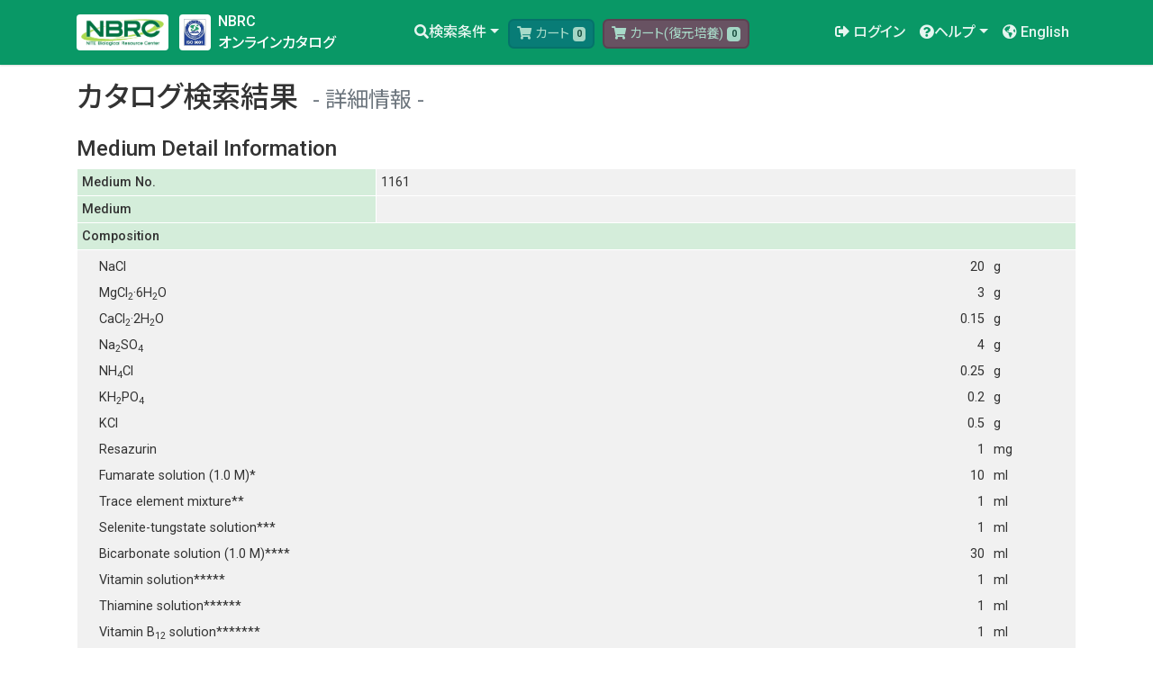

--- FILE ---
content_type: text/html;charset=UTF-8
request_url: https://www.nite.go.jp/nbrc/catalogue/NBRCMediumDetailServlet?NO=1161
body_size: 33156
content:
<!DOCTYPE html>
<html xmlns="http://www.w3.org/1999/xhtml"
      class="h-100" lang="ja">
<head>
    <!-- meta -->
    <meta http-equiv="content-type" content="text/html; charset=UTF-8" />
    <meta charset="utf-8" />
    <meta name="viewport" content="width=device-width, initial-scale=1, shrink-to-fit=no" />
    <meta name="description" content="" />
    <meta name="application-name" content="NBRC" />

    <!-- title -->
    
    <title>Catalogue Detail Medium | NITE - NBRC Culture Catalogue</title>

    <!-- css -->
    <link rel="stylesheet" href="https://fonts.googleapis.com/css?family=Noto+Sans+JP:400,500,700&amp;display=swap&amp;subset=japanese" />
    <link rel="stylesheet" href="https://fonts.googleapis.com/css?family=Roboto:400,500,700&amp;display=swap" />
    <link rel="stylesheet" href="/nbrc/catalogue/fontawesome/css/all.css" />
    <link rel="stylesheet" href="/nbrc/catalogue/bootstrap/4.4.1/css/bootstrap.min.css" />
    <link rel="stylesheet" href="/nbrc/catalogue/css/base.css" />
    <link rel="stylesheet" href="/nbrc/catalogue/css/index.css" />
    <link rel="stylesheet" href="/nbrc/catalogue/css/style.css" />

    <!-- js -->
    <script async src="https://www.googletagmanager.com/gtag/js?id=G-V6PNT8EB9Q"></script>
    <script language="JavaScript" src="/nbrc/catalogue/js/ga.js"></script>
    <script language="JavaScript" src="/nbrc/catalogue/js/jquery-3.6.1.min.js"></script>

    <!-- icon -->
    <link rel="icon" href="/nbrc/catalogue/images/favicon.ico" type="image/x-icon" />

    <style type="text/css">
        <!--
        #suggest {
            position: absolute;
            background-color: #FFFFFF;
            border: 1px solid #CCCCFF;
            width: 500px;
            height: 200px;
            overflow: auto;
            z-index: 10000;
        }


        #suggest div {
            padding: 1px;
            display: block;
            width: 400px;
            overflow: hidden;
            white-space: nowrap;
            z-index: 10000;
        }

        #suggest div.select {
            color: #FFFFFF;
            background-color: #3366FF;
            z-index: 10000;
        }

        #suggest div.over {
            background-color: #99CCFF;
            z-index: 10000;
        }

        #suggest strong {
            font-weight: bold;
            z-index: 10000;
        }

        -->
    </style>

    <script>
        $(function() {
            $("main").removeAttr("color");
            $("main table").removeAttr("bgcolor border cellpadding cellspacing height width");
            $("main table").addClass("table table-bordered table-sm");
            $("main table").css("table-layout", "auto");
            $("main th").removeAttr("bgcolor border cellpadding cellspacing height width");
            $("main td").removeAttr("bgcolor border cellpadding cellspacing height width");
            $("main button:not(.btn)").addClass("btn btn-secondary");
            $("main p.text-center button:not(.btn-danger)").addClass("btn btn-primary");
            //$("main .table button").removeClass("btn-warning");
            $("main .table button").addClass("btn btn-secondary btn-sm");
            $("main input[type='text']").addClass("form-control");
            $("main input[type='number']").addClass("form-control");
            $("main input[type='number']").css("width", "auto");
            $("main input[type='password']").addClass("form-control");
            $("main textarea").addClass("form-control");
            $("main input[type='checkbox']").addClass("form-check-input");
            $("main input[type='radio']").addClass("form-check-input");
            $("main select").addClass("form-control");
            $("main select").css("width", "auto");
            //$("small").contents().unwrap();
            $('#linkCartNormal').click(function() {return $('#numCartNormal').text() !== '0';});
            $('#linkCartOther').click(function() {return $('#numCartOther').text() !== '0';});
            $("#logoutLink").on('click',function(){$(this).parent().submit();})
        });

    </script>
    
    <script>
        $(function() {
            $("#medium-comp table").removeClass("table-bordered table-sm");
            $("#medium-comp table").addClass("table-borderless");
        });
    </script>
</head>
<body class="open d-flex flex-column h-100">
    <div>
            <header>
                <!-- Fixed navbar -->
                <nav class="navbar navbar-expand-lg navbar-dark bg-nbrc fixed-top">
                    <div class="container-xl">
                        <div>
                            <a class="navbar-brand d-inline-block" href="/nbrc/catalogue/">
                                <img src="/nbrc/catalogue/images/logo_l.png">
                            </a>
                            <a class="navbar-brand d-inline-block" href="https://www.nite.go.jp/nbrc/cultures/iso9001/iso9001.html" target="_blank">
                                <img src="/nbrc/catalogue/images/logo_iso.png">
                            </a>
                        </div>
                        <div>
                            <a href="/nbrc/catalogue/">
                            <span class="h6 text-white">NBRC</span><br/>
                            <span class="h6 text-white">オンラインカタログ</span>
                            </a>
                        </div>
                        <button class="navbar-toggler ml-auto collapsed" type="button" data-toggle="collapse" data-target="#bs-navi" aria-controls="bs-navi" aria-expanded="false" aria-label="Toggle navigation">
                            <span class="navbar-toggler-icon"> </span>
                        </button>
                        <div class="collapse navbar-collapse" id="bs-navi">
                            <ul class="nav navbar-nav m-auto">
                                <li class="nav-item dropdown">
                                    <a class="nav-link dropdown-toggle" href="#" id="navbarDropdown" role="button" data-toggle="dropdown" aria-haspopup="true" aria-expanded="false">
                                        <i class="fas fa-search"></i><span>検索条件</span></a>
                                    <div class="dropdown-menu" aria-labelledby="navbarDropdown">
                                        <a class="dropdown-item" href="/nbrc/catalogue/">カタログ検索</a>
                                        <a class="dropdown-item" href="/nbrc/catalogue/HomologyDispSearchServlet">ホモロジー検索</a>
                                        <a class="dropdown-item" href="/nbrc/catalogue/SequenceDispSearchServlet">シーケンス検索</a>
                                    </div>
                                </li>
                                <li class="nav-item nav-cart">
                                    <a id="linkCartNormal" href="/nbrc/catalogue/login">
                                        <button type="button" class="btn btn-cart1 btn-sm" value="Cart" disabled="disabled">
                                            <i class="fas fa-shopping-cart"></i>
                                            <span>カート</span>
                                            <span id="addCartNormalMsg" data-toggle="popover" data-content="追加しました" data-placement="bottom"></span>
                                            <span id="overCartNormalMsg" data-toggle="popover" data-content="一度にご依頼いただける数量は100本です。" data-placement="bottom"></span>
                                            <span id="numCartNormal" class="badge badge-light">0</span>
                                        </button>
                                    </a>
                                </li>
                                <li class="nav-item nav-cart">
                                    <a id="linkCartOther" href="/nbrc/catalogue/login">
                                        <button type="button" class="btn btn-cart2 btn-sm" value="Cart" disabled="disabled">
                                            <i class="fas fa-shopping-cart"></i>
                                            <span>カート(復元培養)</span>
                                            <span id="addCartOtherMsg" data-toggle="popover" data-content="追加しました" data-placement="bottom"></span>
                                            <span id="overCartOtherMsg" data-toggle="popover" data-content="一度にご依頼いただける数量は5本です。" data-placement="bottom"></span>
                                            <span id="numCartOther" class="badge badge-light">0</span>
                                        </button>
                                    </a>
                                </li>
                            </ul>
                            <ul class="nav navbar-nav navbar-right">
                                <li class="nav-item">
                                    <a class="nav-link" href="/nbrc/catalogue/login"><i class="fas fa-sign-out-alt"></i>
                                        <span>ログイン</span></a>
                                </li>
                                
                                <li class="nav-item dropdown">
                                    <a class="nav-link dropdown-toggle" href="#" id="navbarDropdown" role="button" data-toggle="dropdown" aria-haspopup="true" aria-expanded="false">
                                        <i class="fas fa-question-circle"></i><span>ヘルプ</span></a>
                                    <div class="dropdown-menu" aria-labelledby="navbarDropdown">


                                        <a class="dropdown-item" href="/nbrc/catalogue/help/orderflow">注文の流れ</a>
                                        <a class="dropdown-item" href="https://www.nite.go.jp/nbrc/cultures/faq/faq.html" target="_blank">FAQ</a>
                                        
                                        <a class="dropdown-item" href="https://www.nite.go.jp/nbrc/cultures/iso9001/iso9001.html" target="_blank">品質管理（ISO）について</a>
                                    </div>
                                </li>
                                <li class="nav-item">
                                    <a class="nav-link" href="/nbrc/catalogue/?lang=en">
                                        <i class="fas fa-globe-americas"></i> <span class="d-xl-inline-block">English</span></a>
                                    
                                </li>
                            </ul>
                        </div>
                    </div>
                </nav>
            </header>
        </div>
    <main role="main" class="flex-shrink-0" style="margin-top: 0px;">
            <div class="container pt-4 pb-5">
                <h2><span>カタログ検索結果</span>
                    <small class="text-muted">詳細情報</small></h2>
                <h3>Medium Detail Information</h3>
                <table border="1" width="600">
                    <tbody>
                        <tr>
                            <th class="w-30" width="20%">
                                <div align="left">Medium No.</div>
                            </th>
                            <td width="80%">1161</td>
                        </tr>
                        <tr>
                            <th class="w-30" width="20%">
                                <div align="left">Medium</div>
                            </th>
                            <td width="80%"></td>
                        </tr>
                        <tr>
                            <th colspan="2">
                                <div align="left">Composition</div>
                            </th>
                        </tr>
                        <tr>
                            <td colspan="2" id="medium-comp"><table width='600' border='0'><tr height='1px'><td width='5%'>&nbsp;</td><td width='60%' align='left' colspan='4'>NaCl</td><td width='20%' align='right'>20</td><td width='15%' align='left'>g</td></tr><tr height='1px'><td width='5%'>&nbsp;</td><td width='60%' align='left' colspan='4'>MgCl<sub>2</sub>&middot;6H<sub>2</sub>O</td><td width='20%' align='right'>3</td><td width='15%' align='left'>g</td></tr><tr height='1px'><td width='5%'>&nbsp;</td><td width='60%' align='left' colspan='4'>CaCl<sub>2</sub>&middot;2H<sub>2</sub>O</td><td width='20%' align='right'>0.15</td><td width='15%' align='left'>g</td></tr><tr height='1px'><td width='5%'>&nbsp;</td><td width='60%' align='left' colspan='4'>Na<sub>2</sub>SO<sub>4</sub></td><td width='20%' align='right'>4</td><td width='15%' align='left'>g</td></tr><tr height='1px'><td width='5%'>&nbsp;</td><td width='60%' align='left' colspan='4'>NH<sub>4</sub>Cl</td><td width='20%' align='right'>0.25</td><td width='15%' align='left'>g</td></tr><tr height='1px'><td width='5%'>&nbsp;</td><td width='60%' align='left' colspan='4'>KH<sub>2</sub>PO<sub>4</sub></td><td width='20%' align='right'>0.2</td><td width='15%' align='left'>g</td></tr><tr height='1px'><td width='5%'>&nbsp;</td><td width='60%' align='left' colspan='4'>KCl</td><td width='20%' align='right'>0.5</td><td width='15%' align='left'>g</td></tr><tr height='1px'><td width='5%'>&nbsp;</td><td width='60%' align='left' colspan='4'>Resazurin</td><td width='20%' align='right'>1</td><td width='15%' align='left'>mg</td></tr><tr height='1px'><td width='5%'>&nbsp;</td><td width='60%' align='left' colspan='4'>Fumarate solution (1.0 M)*</td><td width='20%' align='right'>10</td><td width='15%' align='left'>ml</td></tr><tr height='1px'><td width='5%'>&nbsp;</td><td width='60%' align='left' colspan='4'>Trace element mixture**</td><td width='20%' align='right'>1</td><td width='15%' align='left'>ml</td></tr><tr height='1px'><td width='5%'>&nbsp;</td><td width='60%' align='left' colspan='4'>Selenite-tungstate solution***</td><td width='20%' align='right'>1</td><td width='15%' align='left'>ml</td></tr><tr height='1px'><td width='5%'>&nbsp;</td><td width='60%' align='left' colspan='4'>Bicarbonate solution (1.0 M)****</td><td width='20%' align='right'>30</td><td width='15%' align='left'>ml</td></tr><tr height='1px'><td width='5%'>&nbsp;</td><td width='60%' align='left' colspan='4'>Vitamin solution*****</td><td width='20%' align='right'>1</td><td width='15%' align='left'>ml</td></tr><tr height='1px'><td width='5%'>&nbsp;</td><td width='60%' align='left' colspan='4'>Thiamine solution******</td><td width='20%' align='right'>1</td><td width='15%' align='left'>ml</td></tr><tr height='1px'><td width='5%'>&nbsp;</td><td width='60%' align='left' colspan='4'>Vitamin B<sub>12</sub> solution*******</td><td width='20%' align='right'>1</td><td width='15%' align='left'>ml</td></tr><tr height='1px'><td width='5%'>&nbsp;</td><td width='60%' align='left' colspan='4'>Sulfide solution (1.0 M)********</td><td width='20%' align='right'>1.5</td><td width='15%' align='left'>ml</td></tr><tr height='1px'><td width='5%'>&nbsp;</td><td width='60%' align='left' colspan='4'>Distilled water</td><td width='20%' align='right'>953.5</td><td width='15%' align='left'>ml</td></tr><tr height='1px'><td width='5%'>&nbsp;</td><td width='80%' colspan='5' align='right'>pH 7.0-7.3</td><td width='15%'>&nbsp;</td></tr><tr height='1px'><td width='5%'>&nbsp;</td><td width='5%'>&nbsp;</td><td width='90%' colspan='5'>Mix ingredients except for fumarate, bicarbonate, vitamin, thiamine, cyanocobalamin and sulfide solutions. Dispense the medium into suitable culture vessels under a stream of the N<sub>2</sub>/CO<sub>2</sub> (80/20) mixed gas, seal with butyl rubber stoppers, and autoclave at 121&deg;C for 15 min. Aseptically and anaerobically add other ingredients using sterile syringes. Adjust pH to 7.0-7.3 using compact pH meter. Moreover, prior to inoculation, aseptically and anaerobically add the fumarate solution (final concentration, 10 mM).</td></tr><tr height='1px'><td width='5%'>&nbsp;</td><td width='5%'>&nbsp;</td><td width='20%'>&nbsp;</td><td width='20%'>&nbsp;</td><td width='15%'>&nbsp;</td><td width='20%'>&nbsp;</td><td width='15%'>&nbsp;</td></tr><tr><td width='5%'>&nbsp;</td><td width='5%'>&nbsp;</td><td width='90%' colspan='5' align='left'>*Fumarate solution (1.0 M)</td></tr><tr height='1px'><td width='5%'>&nbsp;</td><td width='5%'>&nbsp;</td><td width='5%'>&nbsp;</td><td width='50%' align='left' colspan='2'>Disodium fumarate</td><td width='20%' align='right'>1.6</td><td width='15%' align='left'>g</td></tr><tr height='1px'><td width='5%'>&nbsp;</td><td width='5%'>&nbsp;</td><td width='5%'>&nbsp;</td><td width='50%' align='left' colspan='2'>Distilled water</td><td width='20%' align='right'>10</td><td width='15%' align='left'>ml</td></tr><tr height='1px'><td width='100%' colspan='7'></td></tr><tr height='1px'><td width='5%'>&nbsp;</td><td width='5%'>&nbsp;</td><td width='90%' colspan='5'>Sterilized by filtration and stored under N<sub>2</sub> gas.</td></tr><tr height='1px'><td width='5%'>&nbsp;</td><td width='5%'>&nbsp;</td><td width='20%'>&nbsp;</td><td width='20%'>&nbsp;</td><td width='15%'>&nbsp;</td><td width='20%'>&nbsp;</td><td width='15%'>&nbsp;</td></tr><tr><td width='5%'>&nbsp;</td><td width='5%'>&nbsp;</td><td width='90%' colspan='5' align='left'>**Trace element mixture</td></tr><tr height='1px'><td width='5%'>&nbsp;</td><td width='5%'>&nbsp;</td><td width='5%'>&nbsp;</td><td width='50%' align='left' colspan='2'>HCl (25%; 7.7 M)</td><td width='20%' align='right'>12.5</td><td width='15%' align='left'>ml</td></tr><tr height='1px'><td width='5%'>&nbsp;</td><td width='5%'>&nbsp;</td><td width='5%'>&nbsp;</td><td width='50%' align='left' colspan='2'>FeSO<sub>4</sub>&middot;7H<sub>2</sub>O</td><td width='20%' align='right'>2100</td><td width='15%' align='left'>mg</td></tr><tr height='1px'><td width='5%'>&nbsp;</td><td width='5%'>&nbsp;</td><td width='5%'>&nbsp;</td><td width='50%' align='left' colspan='2'>H<sub>3</sub>BO<sub>3</sub></td><td width='20%' align='right'>30</td><td width='15%' align='left'>mg</td></tr><tr height='1px'><td width='5%'>&nbsp;</td><td width='5%'>&nbsp;</td><td width='5%'>&nbsp;</td><td width='50%' align='left' colspan='2'>MnCl<sub>2</sub>&middot;4H<sub>2</sub>O</td><td width='20%' align='right'>100</td><td width='15%' align='left'>mg</td></tr><tr height='1px'><td width='5%'>&nbsp;</td><td width='5%'>&nbsp;</td><td width='5%'>&nbsp;</td><td width='50%' align='left' colspan='2'>CoCl<sub>2</sub>&middot;6H<sub>2</sub>O</td><td width='20%' align='right'>190</td><td width='15%' align='left'>mg</td></tr><tr height='1px'><td width='5%'>&nbsp;</td><td width='5%'>&nbsp;</td><td width='5%'>&nbsp;</td><td width='50%' align='left' colspan='2'>NiCl<sub>2</sub>&middot;6H<sub>2</sub>O</td><td width='20%' align='right'>24</td><td width='15%' align='left'>mg</td></tr><tr height='1px'><td width='5%'>&nbsp;</td><td width='5%'>&nbsp;</td><td width='5%'>&nbsp;</td><td width='50%' align='left' colspan='2'>CuCl<sub>2</sub>&middot;2H<sub>2</sub>O</td><td width='20%' align='right'>2</td><td width='15%' align='left'>mg</td></tr><tr height='1px'><td width='5%'>&nbsp;</td><td width='5%'>&nbsp;</td><td width='5%'>&nbsp;</td><td width='50%' align='left' colspan='2'>ZnSO<sub>4</sub>&middot;7H<sub>2</sub>O</td><td width='20%' align='right'>144</td><td width='15%' align='left'>mg</td></tr><tr height='1px'><td width='5%'>&nbsp;</td><td width='5%'>&nbsp;</td><td width='5%'>&nbsp;</td><td width='50%' align='left' colspan='2'>Na<sub>2</sub>MoO<sub>4</sub>&middot;2H<sub>2</sub>O</td><td width='20%' align='right'>36</td><td width='15%' align='left'>mg</td></tr><tr height='1px'><td width='5%'>&nbsp;</td><td width='5%'>&nbsp;</td><td width='5%'>&nbsp;</td><td width='50%' align='left' colspan='2'>Distilled water</td><td width='20%' align='right'>987</td><td width='15%' align='left'>ml</td></tr><tr height='1px'><td width='100%' colspan='7'></td></tr><tr height='1px'><td width='5%'>&nbsp;</td><td width='5%'>&nbsp;</td><td width='90%' colspan='5'>Sterilized by autoclaving.</td></tr><tr height='1px'><td width='5%'>&nbsp;</td><td width='5%'>&nbsp;</td><td width='20%'>&nbsp;</td><td width='20%'>&nbsp;</td><td width='15%'>&nbsp;</td><td width='20%'>&nbsp;</td><td width='15%'>&nbsp;</td></tr><tr><td width='5%'>&nbsp;</td><td width='5%'>&nbsp;</td><td width='90%' colspan='5' align='left'>***Selenite-tungstate solution</td></tr><tr height='1px'><td width='5%'>&nbsp;</td><td width='5%'>&nbsp;</td><td width='5%'>&nbsp;</td><td width='50%' align='left' colspan='2'>NaOH</td><td width='20%' align='right'>0.4</td><td width='15%' align='left'>g</td></tr><tr height='1px'><td width='5%'>&nbsp;</td><td width='5%'>&nbsp;</td><td width='5%'>&nbsp;</td><td width='50%' align='left' colspan='2'>Na<sub>2</sub>SeO<sub>3</sub>&middot;5H<sub>2</sub>O</td><td width='20%' align='right'>6</td><td width='15%' align='left'>mg</td></tr><tr height='1px'><td width='5%'>&nbsp;</td><td width='5%'>&nbsp;</td><td width='5%'>&nbsp;</td><td width='50%' align='left' colspan='2'>Na<sub>2</sub>WO<sub>4</sub>&middot;2H<sub>2</sub>O</td><td width='20%' align='right'>8</td><td width='15%' align='left'>mg</td></tr><tr height='1px'><td width='5%'>&nbsp;</td><td width='5%'>&nbsp;</td><td width='5%'>&nbsp;</td><td width='50%' align='left' colspan='2'>Distilled water</td><td width='20%' align='right'>1</td><td width='15%' align='left'>L</td></tr><tr height='1px'><td width='100%' colspan='7'></td></tr><tr height='1px'><td width='5%'>&nbsp;</td><td width='5%'>&nbsp;</td><td width='90%' colspan='5'>Sterilized by autoclaving.</td></tr><tr height='1px'><td width='5%'>&nbsp;</td><td width='5%'>&nbsp;</td><td width='20%'>&nbsp;</td><td width='20%'>&nbsp;</td><td width='15%'>&nbsp;</td><td width='20%'>&nbsp;</td><td width='15%'>&nbsp;</td></tr><tr><td width='5%'>&nbsp;</td><td width='5%'>&nbsp;</td><td width='90%' colspan='5' align='left'>****Bicarbonate solution (1.0 M)</td></tr><tr height='1px'><td width='5%'>&nbsp;</td><td width='5%'>&nbsp;</td><td width='5%'>&nbsp;</td><td width='50%' align='left' colspan='2'>NaHCO<sub>3</sub></td><td width='20%' align='right'>8.4</td><td width='15%' align='left'>g</td></tr><tr height='1px'><td width='5%'>&nbsp;</td><td width='5%'>&nbsp;</td><td width='5%'>&nbsp;</td><td width='50%' align='left' colspan='2'>Distilled water</td><td width='20%' align='right'>100</td><td width='15%' align='left'>ml</td></tr><tr height='1px'><td width='100%' colspan='7'></td></tr><tr height='1px'><td width='5%'>&nbsp;</td><td width='5%'>&nbsp;</td><td width='90%' colspan='5'>Saturated with CO<sub>2</sub> gas. Tightly sealed in bottles filled with CO<sub>2</sub> gas and then sterilized by autoclaving.</td></tr><tr height='1px'><td width='5%'>&nbsp;</td><td width='5%'>&nbsp;</td><td width='20%'>&nbsp;</td><td width='20%'>&nbsp;</td><td width='15%'>&nbsp;</td><td width='20%'>&nbsp;</td><td width='15%'>&nbsp;</td></tr><tr><td width='5%'>&nbsp;</td><td width='5%'>&nbsp;</td><td width='90%' colspan='5' align='left'>*****Vitamine solution</td></tr><tr height='1px'><td width='5%'>&nbsp;</td><td width='5%'>&nbsp;</td><td width='5%'>&nbsp;</td><td width='50%' align='left' colspan='2'><i>p</i>-Aminobenzoic acid</td><td width='20%' align='right'>4</td><td width='15%' align='left'>mg</td></tr><tr height='1px'><td width='5%'>&nbsp;</td><td width='5%'>&nbsp;</td><td width='5%'>&nbsp;</td><td width='50%' align='left' colspan='2'>Biotin</td><td width='20%' align='right'>1</td><td width='15%' align='left'>mg</td></tr><tr height='1px'><td width='5%'>&nbsp;</td><td width='5%'>&nbsp;</td><td width='5%'>&nbsp;</td><td width='50%' align='left' colspan='2'>Nicotinic acid</td><td width='20%' align='right'>10</td><td width='15%' align='left'>mg</td></tr><tr height='1px'><td width='5%'>&nbsp;</td><td width='5%'>&nbsp;</td><td width='5%'>&nbsp;</td><td width='50%' align='left' colspan='2'>Ca-pantothenate</td><td width='20%' align='right'>5</td><td width='15%' align='left'>mg</td></tr><tr height='1px'><td width='5%'>&nbsp;</td><td width='5%'>&nbsp;</td><td width='5%'>&nbsp;</td><td width='50%' align='left' colspan='2'>Pyridoxine-HCl</td><td width='20%' align='right'>15</td><td width='15%' align='left'>mg</td></tr><tr height='1px'><td width='5%'>&nbsp;</td><td width='5%'>&nbsp;</td><td width='5%'>&nbsp;</td><td width='50%' align='left' colspan='2'>Sodium phosphate buffer (10 mM; pH7.1)</td><td width='20%' align='right'>100</td><td width='15%' align='left'>ml</td></tr><tr height='1px'><td width='100%' colspan='7'></td></tr><tr height='1px'><td width='5%'>&nbsp;</td><td width='5%'>&nbsp;</td><td width='90%' colspan='5'>Sterilized by filtration.</td></tr><tr height='1px'><td width='5%'>&nbsp;</td><td width='5%'>&nbsp;</td><td width='20%'>&nbsp;</td><td width='20%'>&nbsp;</td><td width='15%'>&nbsp;</td><td width='20%'>&nbsp;</td><td width='15%'>&nbsp;</td></tr><tr><td width='5%'>&nbsp;</td><td width='5%'>&nbsp;</td><td width='90%' colspan='5' align='left'>******Thiamine solution</td></tr><tr height='1px'><td width='5%'>&nbsp;</td><td width='5%'>&nbsp;</td><td width='5%'>&nbsp;</td><td width='50%' align='left' colspan='2'>Thiamine-HCl</td><td width='20%' align='right'>10</td><td width='15%' align='left'>mg</td></tr><tr height='1px'><td width='5%'>&nbsp;</td><td width='5%'>&nbsp;</td><td width='5%'>&nbsp;</td><td width='50%' align='left' colspan='2'>Sodium phosphate buffer (25 mM; pH 3.4)</td><td width='20%' align='right'>100</td><td width='15%' align='left'>ml</td></tr><tr height='1px'><td width='100%' colspan='7'></td></tr><tr height='1px'><td width='5%'>&nbsp;</td><td width='5%'>&nbsp;</td><td width='90%' colspan='5'>Sterilized by filtration.</td></tr><tr height='1px'><td width='5%'>&nbsp;</td><td width='5%'>&nbsp;</td><td width='20%'>&nbsp;</td><td width='20%'>&nbsp;</td><td width='15%'>&nbsp;</td><td width='20%'>&nbsp;</td><td width='15%'>&nbsp;</td></tr><tr><td width='5%'>&nbsp;</td><td width='5%'>&nbsp;</td><td width='90%' colspan='5' align='left'>*******Vitamin B<sub>12</sub> solution</td></tr><tr height='1px'><td width='5%'>&nbsp;</td><td width='5%'>&nbsp;</td><td width='5%'>&nbsp;</td><td width='50%' align='left' colspan='2'>Cyanocobalamin</td><td width='20%' align='right'>5</td><td width='15%' align='left'>mg</td></tr><tr height='1px'><td width='5%'>&nbsp;</td><td width='5%'>&nbsp;</td><td width='5%'>&nbsp;</td><td width='50%' align='left' colspan='2'>Distilled water</td><td width='20%' align='right'>100</td><td width='15%' align='left'>ml</td></tr><tr height='1px'><td width='100%' colspan='7'></td></tr><tr height='1px'><td width='5%'>&nbsp;</td><td width='5%'>&nbsp;</td><td width='90%' colspan='5'>Sterilized by filtration.</td></tr><tr height='1px'><td width='5%'>&nbsp;</td><td width='5%'>&nbsp;</td><td width='20%'>&nbsp;</td><td width='20%'>&nbsp;</td><td width='15%'>&nbsp;</td><td width='20%'>&nbsp;</td><td width='15%'>&nbsp;</td></tr><tr><td width='5%'>&nbsp;</td><td width='5%'>&nbsp;</td><td width='90%' colspan='5' align='left'>********Sulfide solution (1.0 M)</td></tr><tr height='1px'><td width='5%'>&nbsp;</td><td width='5%'>&nbsp;</td><td width='5%'>&nbsp;</td><td width='50%' align='left' colspan='2'>Na<sub>2</sub>S&middot;9H<sub>2</sub>O</td><td width='20%' align='right'>24</td><td width='15%' align='left'>g</td></tr><tr height='1px'><td width='5%'>&nbsp;</td><td width='5%'>&nbsp;</td><td width='5%'>&nbsp;</td><td width='50%' align='left' colspan='2'>Distilled water</td><td width='20%' align='right'>100</td><td width='15%' align='left'>ml</td></tr><tr height='1px'><td width='100%' colspan='7'></td></tr><tr height='1px'><td width='5%'>&nbsp;</td><td width='5%'>&nbsp;</td><td width='90%' colspan='5'>Sterilized by filtration and stored under N<sub>2</sub> gas.</td></tr></table></td>
                        </tr>
                        <tr>
                            <th class="w-30">
                                <div align="left">Comment</div>
                            </th>
                            <td></td>
                        </tr>
                    </tbody>
                </table>
                <p class="edit" style="text-align:right;"></p>
            </div>
        </main>
    <div>
            <footer class="footer mt-auto py-3 small">
                <div class="container">
                    <div class="d-flex flex-row">
                        <div class="p-2">
                            <div class="text-left">
                                <h3>About Us</h3>
                                <ul>
                                    <li>
                                        <a href="https://www.nite.go.jp/nite/aboutus/gyoumu.html">組織概要</a>
                                    </li>
                                    <li>
                                        <a href="https://www.nite.go.jp/nbrc/index.html">ＮＢＲＣについて</a>
                                    </li>
                                    <li><a href="/nbrc/catalogue/help/about" target="_blank">当サイトについて</a></li>
                                    <li><a href="/nbrc/catalogue/help/termsofuse" target="_blank">利用規約</a></li>
                                    <li>
                                        <a href="/nbrc/catalogue/help/termsofuse" target="_blank">個人情報の取扱いについて</a>
                                    </li>
                                    
                                    <li>
                                        <a href="/nbrc/catalogue/help/tokutei" target="_blank">特定商取引法に基づく表示</a>
                                    </li>
                                </ul>
                            </div>
                        </div>
                        <div class="p-2">
                            <div class="text-left">
                                <h3>Contact</h3>
                                <ul>
                                    <li>
                                        独立行政法人製品評価技術基盤機構（NITE）<br />
                                        バイオテクノロジーセンター（NBRC）<br />
                                        <span>生物資源利用促進課</span><br />
                                        〒292-0818<br />
                                        千葉県木更津市かずさ鎌足2-5-8<br />
                                        TEL：0438-20-5763<br />
                                        10:00 - 17:00（土日祝を除く）
                                    </li>
                                    <li>
                                        <a href="https://www.nite.go.jp/cgi-bin/contact/index.php?cid=00000148&amp;lang=0">お問い合わせフォーム</a>
                                    </li>
                                </ul>
                                
                            </div>
                        </div>
                        <div class="p-2">
                            <div class="text-left">
                                <h3>Related Website</h3>
                                <ul>
                                    <li>
                                        <a href="https://www.nite.go.jp/nbrc/dbrp/top" target="_blank">生物資源データプラットフォーム(DBRP)</a>
                                    </li>
                                    <li>
                                        <a href="https://www.nite.go.jp/nbrc/mrinda/" target="_blank">微生物有害情報データベース(M-RINDA)</a>
                                    </li>
                                    <li>
                                        <a href="https://www.nite.go.jp/nbrc/mifup/" target="_blank">微生物遺伝子機能検索データベース(MiFuP)</a>
                                    </li>
                                </ul>
                            </div>
                        </div>
                    </div>
                    <div class="d-flex flex-row">
                        <div class="p-2">
                            <a href="https://www.nite.go.jp/">
                                <img src="/nbrc/catalogue/images/logo_nite.png" width="300px" alt="NITE"></a><br />
                            Copyright &copy; National Institute of Technology and Evaluation. All rights reserved.<br />
                        </div>

                    </div>
                </div>
            </footer>        
            <div>
                <a href="#" class="back-top btn" style="opacity: 0;"><i class="fas fa-chevron-up"></i></a>
            </div>


            <!-- js -->
            <script src="/nbrc/catalogue/js/popper.js" ></script>
            <script src="/nbrc/catalogue/bootstrap/4.4.1/js/bootstrap.min.js"></script>
            <script src="/nbrc/catalogue/js/functions.js"></script>
            <script src="/nbrc/catalogue/js/functions2.js"></script>

        </div>
</body>
</html>


--- FILE ---
content_type: text/javascript
request_url: https://www.nite.go.jp/nbrc/catalogue/js/ga.js
body_size: 544
content:
(function(i,s,o,g,r,a,m){i['GoogleAnalyticsObject']=r;i[r]=i[r]||function(){
   (i[r].q=i[r].q||[]).push(arguments)},i[r].l=1*new Date();a=s.createElement(o),
   m=s.getElementsByTagName(o)[0];a.async=1;a.src=g;m.parentNode.insertBefore(a,m)
})(window,document,'script','//www.google-analytics.com/analytics.js','ga');

ga('create', 'UA-53303361-1', 'auto');
ga('send', 'pageview');

window.dataLayer = window.dataLayer || [];
function gtag(){dataLayer.push(arguments);}
gtag('js', new Date());
gtag('config', 'G-V6PNT8EB9Q');
